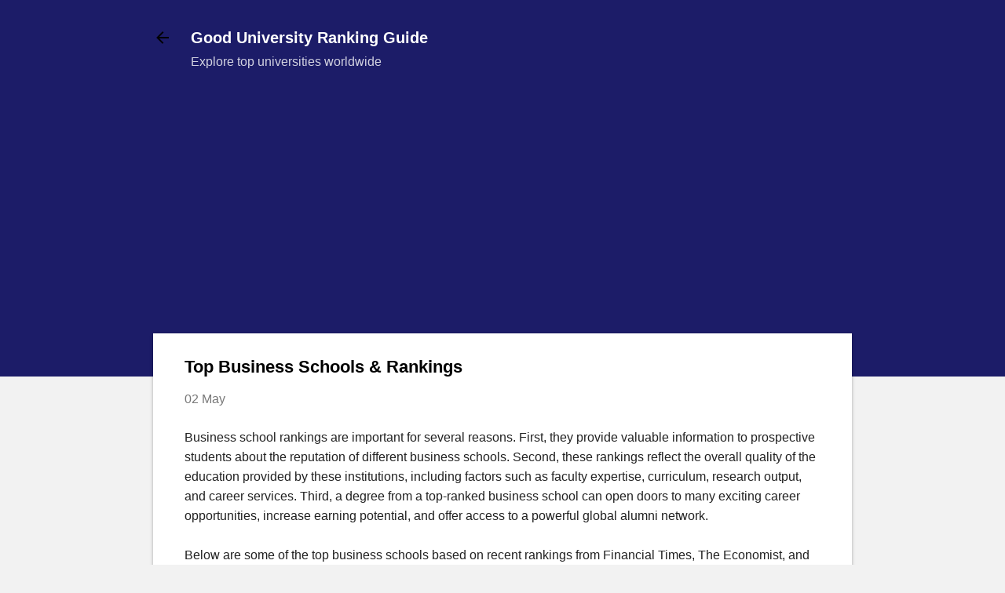

--- FILE ---
content_type: text/html; charset=UTF-8
request_url: https://whichuniversitybest.blogspot.com/2009/05/top-business-schools-rankings.html
body_size: 12859
content:
<!DOCTYPE html>
<html dir='ltr' lang='en' xmlns='http://www.w3.org/1999/xhtml' xmlns:b='http://www.google.com/2005/gml/b' xmlns:data='http://www.google.com/2005/gml/data' xmlns:expr='http://www.google.com/2005/gml/expr'>
<head>
<meta content='width=device-width, initial-scale=1' name='viewport'/>
<title>Top Business Schools &amp; Rankings</title>
<meta content='text/html; charset=UTF-8' http-equiv='Content-Type'/>
<!-- Chrome, Firefox OS and Opera -->
<meta content='' name='theme-color'/>
<!-- Windows Phone -->
<meta content='' name='msapplication-navbutton-color'/>
<meta content='blogger' name='generator'/>
<link href='https://whichuniversitybest.blogspot.com/favicon.ico' rel='icon' type='image/x-icon'/>
<link href='https://whichuniversitybest.blogspot.com/2009/05/top-business-schools-rankings.html' rel='canonical'/>
<link rel="alternate" type="application/atom+xml" title="Good University Ranking Guide - Atom" href="https://whichuniversitybest.blogspot.com/feeds/posts/default" />
<link rel="alternate" type="application/rss+xml" title="Good University Ranking Guide - RSS" href="https://whichuniversitybest.blogspot.com/feeds/posts/default?alt=rss" />
<link rel="service.post" type="application/atom+xml" title="Good University Ranking Guide - Atom" href="https://www.blogger.com/feeds/4815136006926202659/posts/default" />

<link rel="alternate" type="application/atom+xml" title="Good University Ranking Guide - Atom" href="https://whichuniversitybest.blogspot.com/feeds/4687010987499356922/comments/default" />
<!--Can't find substitution for tag [blog.ieCssRetrofitLinks]-->
<meta content='https://whichuniversitybest.blogspot.com/2009/05/top-business-schools-rankings.html' property='og:url'/>
<meta content='Top Business Schools &amp; Rankings' property='og:title'/>
<meta content='Business school rankings are important for several reasons. First, they provide valuable information to prospective students about the reput...' property='og:description'/>
<style id='page-skin-1' type='text/css'><!--
/*! normalize.css v8.0.0 | MIT License | github.com/necolas/normalize.css */html{line-height:1.15;-webkit-text-size-adjust:100%}body{margin:0}h1{font-size:2em;margin:.67em 0}hr{box-sizing:content-box;height:0;overflow:visible}pre{font-family:monospace,monospace;font-size:1em}a{background-color:transparent}abbr[title]{border-bottom:none;text-decoration:underline;text-decoration:underline dotted}b,strong{font-weight:bolder}code,kbd,samp{font-family:monospace,monospace;font-size:1em}small{font-size:80%}sub,sup{font-size:75%;line-height:0;position:relative;vertical-align:baseline}sub{bottom:-0.25em}sup{top:-0.5em}img{border-style:none}button,input,optgroup,select,textarea{font-family:inherit;font-size:100%;line-height:1.15;margin:0}button,input{overflow:visible}button,select{text-transform:none}button,[type="button"],[type="reset"],[type="submit"]{-webkit-appearance:button}button::-moz-focus-inner,[type="button"]::-moz-focus-inner,[type="reset"]::-moz-focus-inner,[type="submit"]::-moz-focus-inner{border-style:none;padding:0}button:-moz-focusring,[type="button"]:-moz-focusring,[type="reset"]:-moz-focusring,[type="submit"]:-moz-focusring{outline:1px dotted ButtonText}fieldset{padding:.35em .75em .625em}legend{box-sizing:border-box;color:inherit;display:table;max-width:100%;padding:0;white-space:normal}progress{vertical-align:baseline}textarea{overflow:auto}[type="checkbox"],[type="radio"]{box-sizing:border-box;padding:0}[type="number"]::-webkit-inner-spin-button,[type="number"]::-webkit-outer-spin-button{height:auto}[type="search"]{-webkit-appearance:textfield;outline-offset:-2px}[type="search"]::-webkit-search-decoration{-webkit-appearance:none}::-webkit-file-upload-button{-webkit-appearance:button;font:inherit}details{display:block}summary{display:list-item}template{display:none}[hidden]{display:none}
/*!************************************************
* Blogger Template Style
* Name: Essential
**************************************************/
body{background-color:#f2f2f2;color:#222;font:normal normal 16px Arial,Tahoma,Helvetica,FreeSans,sans-serif;margin:0;min-height:100vh;overflow-wrap:break-word;word-break:break-word;word-wrap:break-word}
.hidden{display:none}
.invisible{visibility:hidden}
.container:after,.float-container:after{clear:both;content:"";display:table}
.clearboth{clear:both}
.footer,.pdd{margin-top:20px;padding:0 20px}
ul li{margin:10px}
#comments .comment .comment-actions{background:0 0;border:0;box-shadow:none;color:#1717f2;cursor:pointer;font-size:14px;font-weight:700;outline:0;text-decoration:none;text-transform:uppercase;width:auto}
input::-ms-clear{display:none}
.skip-navigation{background-color:#fff;box-sizing:border-box;color:#000;display:block;height:0;left:0;line-height:50px;overflow:hidden;padding-top:0;position:fixed;text-align:center;top:0;-webkit-transition:box-shadow .3s,height .3s,padding-top .3s;transition:box-shadow .3s,height .3s,padding-top .3s;width:100%;z-index:900}
.skip-navigation:focus{box-shadow:0 4px 5px 0 rgba(0,0,0,.14),0 1px 10px 0 rgba(0,0,0,.12),0 2px 4px -1px rgba(0,0,0,.2);height:50px}
#main{outline:0}
.main-heading{position:absolute;clip:rect(1px,1px,1px,1px);padding:0;border:0;height:1px;width:1px;overflow:hidden}
.bg-photo{background-attachment:scroll!important}
.inline-ad{max-width:100%;overflow:hidden}
.adsbygoogle{display:block}
.post-body iframe,.post-body img{max-width:100%}
.post-body a[imageanchor=\31]{display:inline-block}
.byline{margin-right:1em}
.byline:last-child{margin-right:0}
.paging-control-container{margin-bottom:16px}
.paging-control-container .paging-control{display:inline-block}
.paging-control-container .comment-range-text:after,.paging-control-container .paging-control{color:#1717f2}
.paging-control-container .comment-range-text,.paging-control-container .paging-control{margin-right:8px}
.paging-control-container .comment-range-text:after,.paging-control-container .paging-control:after{content:"\b7";cursor:default;padding-left:8px;pointer-events:none}
.paging-control-container .comment-range-text:last-child:after,.paging-control-container .paging-control:last-child:after{content:none}
.no-posts-message{line-height:40px;text-align:center}
.item-control{display:none}
#comments{border-top:1px dashed rgba(0,0,0,.54);margin-top:20px;padding:20px}
#comments .comment{list-style-type:none;padding:0 0 30px;position:relative}
#comments .comment .comment{padding-bottom:8px}
.comment .comment-block{margin-top:10px;margin-left:0;padding-bottom:0}
#comments .comment .thread-expanded .comment-block{padding-bottom:20px}
#comments .comment .comment-header .user,#comments .comment .comment-header .user a{color:#000;font-style:normal;font-weight:700}
#comments .comment .comment-actions{bottom:0;margin-bottom:15px;position:absolute}
#comments .comment .comment-actions>*{margin-right:5px}
#comments .comment .comment-content,.comment .comment-body{margin-top:12px;word-break:break-word}
.comment-body{margin-bottom:12px}
.svg-icon-24,.svg-icon-24-button{cursor:pointer;height:24px;width:24px;min-width:24px}
.touch-icon{margin:-12px;padding:12px}
.touch-icon:active,.touch-icon:focus{background-color:hsla(0,0%,60%,.4);border-radius:50%}
svg:not(:root).touch-icon{overflow:visible}
html[dir=rtl] .rtl-reversible-icon{-webkit-transform:scaleX(-1);transform:scaleX(-1)}
.svg-icon-24-button,.touch-icon-button{background:0 0;border:0;margin:0;outline:0;padding:0}
.touch-icon-button .touch-icon:active,.touch-icon-button .touch-icon:focus{background-color:transparent}
.touch-icon-button:active .touch-icon,.touch-icon-button:focus .touch-icon{background-color:hsla(0,0%,60%,.4);border-radius:50%}
.snippet-container{margin:0;position:relative;overflow:hidden}
.snippet-fade{bottom:0;box-sizing:border-box;position:absolute;width:96px;right:0}
.snippet-fade:after{content:"\2026";float:right}
.post-bottom{-webkit-box-align:center;align-items:center;display:-webkit-box;display:flex;flex-wrap:wrap}
.post-footer{-webkit-box-flex:1;flex:1 1 auto;flex-wrap:wrap;-webkit-box-ordinal-group:2;order:1}
.post-footer>*{-webkit-box-flex:0;flex:0 1 auto}
.post-footer .byline:last-child{margin-right:1em}
.jump-link{-webkit-box-flex:0;flex:0 0 auto;-webkit-box-ordinal-group:3;order:2}
.centered-top-container.sticky{left:0;position:fixed;right:0;top:0;width:auto;z-index:50;-webkit-transition-property:opacity,-webkit-transform;transition-property:opacity,-webkit-transform;transition-property:transform,opacity;transition-property:transform,opacity,-webkit-transform;-webkit-transition-duration:.2s;transition-duration:.2s;-webkit-transition-timing-function:cubic-bezier(.4,0,.2,1);transition-timing-function:cubic-bezier(.4,0,.2,1)}
.centered-top-placeholder{display:none}
.collapsed-header .centered-top-placeholder{display:block}
.centered-top-container .Header .replaced h1,.centered-top-placeholder .Header .replaced h1{display:none}
.centered-top-container.sticky .Header .replaced h1{display:block}
.centered-top-container.sticky .Header .header-widget{background:0 0}
.centered-top-container.sticky .Header .header-image-wrapper{display:none}
.centered-top-container img,.centered-top-placeholder img{max-width:100%}
.flat-button{font-weight:700;text-transform:uppercase;border-radius:2px;padding:8px;margin:-8px}
.flat-button,.flat-icon-button{cursor:pointer;display:inline-block}
.flat-icon-button{background:0 0;border:0;outline:0;margin:-12px;padding:12px;box-sizing:content-box;line-height:0}
.flat-icon-button,.flat-icon-button .splash-wrapper{border-radius:50%}
.flat-icon-button .splash.animate{-webkit-animation-duration:.3s;animation-duration:.3s}
.ripple{position:relative}
.ripple>*{z-index:1}
.splash-wrapper{bottom:0;left:0;overflow:hidden;pointer-events:none;position:absolute;right:0;top:0;z-index:0}
.splash{background:#ccc;border-radius:100%;display:block;opacity:.6;position:absolute;-webkit-transform:scale(0);transform:scale(0)}
.splash.animate{-webkit-animation:ripple-effect .4s linear;animation:ripple-effect .4s linear}
@-webkit-keyframes ripple-effect{
to{opacity:0;-webkit-transform:scale(2.5);transform:scale(2.5)}
}
@keyframes ripple-effect{
to{opacity:0;-webkit-transform:scale(2.5);transform:scale(2.5)}
}
.sidebar-container{display:none}
.Label li a{display:inline-block}
body#layout .bg-photo,body#layout .bg-photo-overlay{display:none}
body#layout .page_body{padding:0;position:relative;top:0}
body#layout .page{display:inline-block;left:inherit;position:relative;vertical-align:top;width:540px}
body#layout .centered{max-width:954px}
body#layout .navigation{display:none}
body#layout .hamburger-menu,body#layout .search{display:none}
.centered-top-container .svg-icon-24,body.collapsed-header .centered-top-placeholder .svg-icon-24{fill:#000000}
.centered-bottom .svg-icon-24,body.collapsed-header .centered-top-container .svg-icon-24{fill:#686868}
.centered-bottom .share-buttons .svg-icon-24,.share-buttons .svg-icon-24{fill:#000000}
img{max-width:100%}
h3{color:#222;font-size:16px}
a,a:visited,a:hover{text-decoration:none;color:#1717f2}
.bg-photo-container{height:480px;overflow:hidden;position:absolute;width:100%;z-index:1}
.bg-photo{background:#f2f2f2 none repeat scroll top left;background-attachment:scroll;background-size:cover;-webkit-filter:blur(0px);filter:blur(0px);height:calc(100% + 2 * 0px);left:0;position:absolute;top:0;width:calc(100% + 2 * 0px)}
.bg-photo-overlay{background:#1c1c68;background-size:cover;height:480px;position:absolute;width:100%;z-index:2}
.hamburger-menu{float:left;margin-top:0}
.sticky .hamburger-menu{float:none;position:absolute}
.no-sidebar-widget .hamburger-menu{display:none}
.footer .widget .title{margin:0;line-height:24px}
.page_body{position:relative;z-index:20}
.page_body .widget{margin-bottom:16px}
.page_body .centered{box-sizing:border-box;display:-webkit-box;display:flex;-webkit-box-orient:vertical;-webkit-box-direction:normal;flex-direction:column;margin:0 auto;max-width:922px;min-height:100vh;padding:24px 0}
.page_body .centered>*{-webkit-box-flex:0;flex:0 0 auto}
.page_body .centered>.footer{margin-top:auto;text-align:center}
.blog-name{margin:32px 0 16px}
.item-view .blog-name,.sticky .blog-name{box-sizing:border-box;margin-left:36px;min-height:48px;opacity:1;padding-top:12px}
.centered-top-container .blog-name{-webkit-transition-property:opacity;transition-property:opacity;-webkit-transition-duration:.5s;transition-duration:.5s}
.item-view .return_link{margin-bottom:12px;margin-top:12px;position:absolute}
.item-view .blog-name{display:-webkit-box;display:flex;flex-wrap:wrap;margin:0 48px 27px}
.item-view #header,.item-view .Header{margin-bottom:5px;margin-right:15px}
.item-view .sticky .Header{margin-bottom:0}
.item-view .Header p{margin:10px 0 0;text-align:left}
.item-view .post-share-buttons-bottom{margin-right:16px}
.sticky{background:#fff;box-shadow:0 0 20px 0 rgba(0,0,0,.7);box-sizing:border-box;margin-left:0}
.sticky #header{margin-bottom:8px;margin-right:8px}
.sticky .centered-top{margin:4px auto;max-width:890px;min-height:48px}
.sticky .blog-name{display:-webkit-box;display:flex;margin:0 48px}
.sticky .blog-name #header{-webkit-box-flex:0;flex:0 1 auto;-webkit-box-ordinal-group:2;order:1;overflow:hidden}
.sticky .Header h1{overflow:hidden;text-overflow:ellipsis;white-space:nowrap;margin-right:-10px;margin-bottom:-10px;padding-right:10px;padding-bottom:10px}
.sticky .Header p,.sticky .PageList{display:none}
.search-focused .hamburger-menu,.search-focused>*{visibility:visible}
.item-view .search-focused .blog-name,.sticky .search-focused .blog-name{opacity:0}
.centered-bottom,.centered-top-container,.centered-top-placeholder{padding:0 16px}
.centered-top{position:relative}
.page_body.has-vertical-ads .centered .centered-bottom{display:inline-block;width:calc(100% - 176px)}
.Header h1{font:normal bold 25px Arial,Tahoma,Helvetica,FreeSans,sans-serif;line-height:normal;margin:0 0 13px;text-align:center;width:100%}
.Header h1,.Header h1 a,.Header h1 a:hover,.Header h1 a:visited{color:#fff}
.item-view .Header h1,.sticky .Header h1{font-size:20px;line-height:24px;margin:0;text-align:left}
.sticky .Header h1,.sticky .Header h1 a,.sticky .Header h1 a:hover,.sticky .Header h1 a:visited{color:#222}
.Header p{color:#fff;margin:0 0 13px;opacity:.8;text-align:center}
.widget .title{line-height:28px}
.Blog .blog-posts .post-outer-container{background:#fff;min-height:40px;padding:30px 40px;width:auto;box-shadow:0 1px 4px 0 rgba(0,0,0,.298)}
.Blog .blog-posts .post-outer-container:last-child{margin-bottom:0}
.Blog .blog-posts .post-outer-container .post-outer{border:0;position:relative;padding-bottom:.25em}
.post-outer-container{margin-bottom:16px}
.post:first-child{margin-top:0}
.post .thumb{float:left;height:20%;width:20%}
.post-footer,.post-header{clear:left;color:rgba(0,0,0,.537);margin:0;width:inherit}
#blog-pager{margin:2em 0}
.blog-pager{text-align:center}
.post-title{font:bold 22px Arial,Tahoma,Helvetica,FreeSans,sans-serif;float:left;margin:0 0 8px;max-width:calc(100% - 48px)}
.post-title a{font:bold 30px Arial,Tahoma,Helvetica,FreeSans,sans-serif}
.post-title,.post-title a,.post-title a:hover,.post-title a:visited{color:#000}
.post-body{color:#222;font:normal normal 16px Arial,Tahoma,Helvetica,FreeSans,sans-serif;line-height:1.6em;margin:1.5em 0 2em;display:block}
.post-body img{height:inherit}
.post-body .snippet-thumbnail{float:left;margin:0;margin-right:2em;max-height:128px;max-width:128px}
.post-body .snippet-thumbnail img{max-width:100%}
.byline{color:rgba(0,0,0,.537);display:inline-block;line-height:24px;margin-top:8px;vertical-align:top}
.byline.post-author:first-child{margin-right:0}
.flat-button.ripple:hover{background-color:rgba(23,23,242,.12)}
.flat-button.ripple .splash{background-color:rgba(23,23,242,.4)}
a.timestamp-link,a:active.timestamp-link,a:visited.timestamp-link{color:inherit;font:inherit;text-decoration:inherit}
.comment-link{color:#1717f2;position:relative}
.comment-link .num_comments{margin-left:8px;vertical-align:top}
#comment-holder .continue{display:none}
#comment-editor{margin-bottom:20px;margin-top:20px}
#comments .comment-form h4,#comments h3.title{position:absolute;clip:rect(1px,1px,1px,1px);padding:0;border:0;height:1px;width:1px;overflow:hidden}
.post-filter-message{background-color:#eee;color:#000;display:table;margin-bottom:16px;width:100%}
.post-filter-message div{display:table-cell;padding:15px 28px}
.post-filter-message div:last-child{padding-left:0;text-align:right}
.post-filter-message a{white-space:nowrap}
.post-filter-message .search-label,.post-filter-message .search-query{font-weight:700;color:#1717f2}
.ReportAbuse a.report_abuse,.ReportAbuse a.report_abuse:hover{color:#888}
.Label li,.Label span.label-size,.byline.post-labels a{background-color:#f5f5f5;border:1px solid #f5f5f5;border-radius:15px;display:inline-block;margin:4px 4px 4px 0;padding:3px 8px}
.Label ul{list-style:none;padding:0}
.inline-ad{margin-bottom:16px}
.desktop-ad .inline-ad{display:block}
.adsbygoogle{overflow:hidden}
.vertical-ad-container{float:right;margin-right:16px;width:128px}
.vertical-ad-container .AdSense+.AdSense{margin-top:16px}
.inline-ad-placeholder,.vertical-ad-placeholder{background:#fff;border:1px solid #000;opacity:.9;vertical-align:middle;text-align:center}
.inline-ad-placeholder span,.vertical-ad-placeholder span{margin-top:290px;display:block;text-transform:uppercase;font-weight:700;color:#000}
.vertical-ad-placeholder{height:600px}
.vertical-ad-placeholder span{margin-top:290px;padding:0 40px}
.inline-ad-placeholder{height:90px}
.inline-ad-placeholder span{margin-top:36px}
.post-snippet.snippet-container{max-height:120px}
.post-snippet .snippet-item{line-height:24px}
.post-snippet .snippet-fade{background:-webkit-linear-gradient(left,#fff 0,#fff 20%,rgba(255,255,255,0) 100%);background:linear-gradient(to left,#fff 0,#fff 20%,rgba(255,255,255,0) 100%);color:#222;height:24px}
@media screen and (max-width:800px){
.blog-name{margin-top:0}
body.item-view .blog-name{margin:0 48px}
.centered-bottom{padding:8px}
body.item-view .centered-bottom{padding:0}
body.item-view #header,body.item-view .widget.Header{margin-right:0}
body.collapsed-header .centered-top-container .blog-name{display:block}
body.collapsed-header .centered-top-container .widget.Header h1{text-align:center}
.widget.Header header{padding:0}
body.item-view .widget.Header h1,body.item-view .widget.Header p{text-align:center}
.blog-name .widget.PageList{padding:0}
body.item-view .centered-top{margin-bottom:5px}
.widget.Blog .blog-posts .post-outer-container{padding:16px}
.widget.Blog .blog-posts .post-outer-container .post-outer{padding:0}
.post:first-child{margin:0}
.post-body .snippet-thumbnail{margin:0 3vw 3vw 0}
.post-body .snippet-thumbnail img{height:20vw;width:20vw;max-height:128px;max-width:128px}
.post-title{line-height:1}
.post-title,.post-title a{font-size:20px}
.mobile-ad .inline-ad{display:block}
.page_body.has-vertical-ads .vertical-ad-container,.page_body.has-vertical-ads .vertical-ad-container ins{display:none}
.page_body.has-vertical-ads .centered .centered-bottom,.page_body.has-vertical-ads .centered .centered-top{display:block;width:auto}
.post-filter-message div{padding:8px 16px}
}

--></style>
<script async='async' src='https://www.gstatic.com/external_hosted/clipboardjs/clipboard.min.js'></script>
<link href='https://www.blogger.com/dyn-css/authorization.css?targetBlogID=4815136006926202659&amp;zx=796be894-5aec-4138-b334-6db925afa90e' media='none' onload='if(media!=&#39;all&#39;)media=&#39;all&#39;' rel='stylesheet'/><noscript><link href='https://www.blogger.com/dyn-css/authorization.css?targetBlogID=4815136006926202659&amp;zx=796be894-5aec-4138-b334-6db925afa90e' rel='stylesheet'/></noscript>
<meta name='google-adsense-platform-account' content='ca-host-pub-1556223355139109'/>
<meta name='google-adsense-platform-domain' content='blogspot.com'/>

<script async src="https://pagead2.googlesyndication.com/pagead/js/adsbygoogle.js?client=ca-pub-2048684835574572&host=ca-host-pub-1556223355139109" crossorigin="anonymous"></script>

<!-- data-ad-client=ca-pub-2048684835574572 -->

</head>
<body class='item-view no-sidebar-widget'>
<a class='skip-navigation' href='#main' tabindex='0'>
Skip to main content
</a>
<div class='page'>
<div class='bg-photo-overlay'></div>
<div class='bg-photo-container'>
<div class='bg-photo'></div>
</div>
<div class='page_body'>
<div class='centered'>
<div class='centered-top-placeholder'></div>
<header class='centered-top-container' role='banner'>
<div class='centered-top'>
<a class='return_link' href='https://whichuniversitybest.blogspot.com/'>
<button class='svg-icon-24-button back-button rtl-reversible-icon flat-icon-button ripple'>
<svg class='svg-icon-24'>
<use xlink:href='/responsive/sprite_v1_6.css.svg#ic_arrow_back_black_24dp' xmlns:xlink='http://www.w3.org/1999/xlink'></use>
</svg>
</button>
</a>
<div class='clearboth'></div>
<div class='blog-name container'>
<div class='container section' id='header' name='Header'><div class='widget Header' data-version='2' id='Header1'>
<div class='header-widget'>
<div>
<h1>
<a href='https://whichuniversitybest.blogspot.com/'>
Good University Ranking Guide
</a>
</h1>
</div>
<p>
Explore top universities worldwide
</p>
</div>
</div></div>
<nav role='navigation'>
<div class='clearboth no-items section' id='page_list_top' name='Page List (Top)'></div>
</nav>
</div>
</div>
</header>
<div>
<div class='vertical-ad-container no-items section' id='ads' name='Ads'>
</div>
<main class='centered-bottom' id='main' role='main' tabindex='-1'>
<div class='main section' id='page_body' name='Page Body'><div class='widget Blog' data-version='2' id='Blog1'>
<div class='blog-posts hfeed container'>
<article class='post-outer-container'>
<div class='post-outer'>
<div class='post'>
<script type='application/ld+json'>{
  "@context": "http://schema.org",
  "@type": "BlogPosting",
  "mainEntityOfPage": {
    "@type": "WebPage",
    "@id": "https://whichuniversitybest.blogspot.com/2009/05/top-business-schools-rankings.html"
  },
  "headline": "Top Business Schools \u0026 Rankings","description": "Business school rankings are important for several reasons. First, they provide valuable information to prospective students about the reput...","datePublished": "2009-05-02T15:30:00+08:00",
  "dateModified": "2024-12-23T11:09:38+08:00","image": {
    "@type": "ImageObject","url": "https://blogger.googleusercontent.com/img/b/U2hvZWJveA/AVvXsEgfMvYAhAbdHksiBA24JKmb2Tav6K0GviwztID3Cq4VpV96HaJfy0viIu8z1SSw_G9n5FQHZWSRao61M3e58ImahqBtr7LiOUS6m_w59IvDYwjmMcbq3fKW4JSbacqkbxTo8B90dWp0Cese92xfLMPe_tg11g/w1200/",
    "height": 348,
    "width": 1200},"publisher": {
    "@type": "Organization",
    "name": "Blogger",
    "logo": {
      "@type": "ImageObject",
      "url": "https://blogger.googleusercontent.com/img/b/U2hvZWJveA/AVvXsEgfMvYAhAbdHksiBA24JKmb2Tav6K0GviwztID3Cq4VpV96HaJfy0viIu8z1SSw_G9n5FQHZWSRao61M3e58ImahqBtr7LiOUS6m_w59IvDYwjmMcbq3fKW4JSbacqkbxTo8B90dWp0Cese92xfLMPe_tg11g/h60/",
      "width": 206,
      "height": 60
    }
  },"author": {
    "@type": "Person",
    "name": "Kelvin Wong"
  }
}</script>
<a name='4687010987499356922'></a>
<h3 class='post-title entry-title'>
Top Business Schools & Rankings
</h3>
<div class='post-header'>
<div class='post-header-line-1'>
<span class='byline post-timestamp'>
<meta content='https://whichuniversitybest.blogspot.com/2009/05/top-business-schools-rankings.html'/>
<a class='timestamp-link' href='https://whichuniversitybest.blogspot.com/2009/05/top-business-schools-rankings.html' rel='bookmark' title='permanent link'>
<time class='published' datetime='2009-05-02T15:30:00+08:00' title='2009-05-02T15:30:00+08:00'>
02 May
</time>
</a>
</span>
</div>
</div>
<div class='post-body entry-content float-container' id='post-body-4687010987499356922'>
Business school rankings are important for several reasons. First, they provide valuable information to prospective students about the reputation of different business schools. Second, these rankings reflect the overall quality of the education provided by these institutions, including factors such as faculty expertise, curriculum, research output, and career services. Third, a degree from a top-ranked business school can open doors to many exciting career opportunities, increase earning potential, and offer access to a powerful global alumni network.<div><br /></div><div>Below are some of the top business schools based on recent rankings from Financial Times, The Economist, and QS World University Rankings:<div><br /></div><div>1. <b>Harvard Business School</b> (HBS) &#8211; United States</div><div><br /></div><div>Harvard Business School, located in Boston, Massachusetts, is widely regarded as one of the top business schools in the world. HBS consistently ranks at or near the top of global rankings due to its strong academic reputation, exceptional faculty, and the success of its alumni. Founded in 1908, HBS is known for its rigorous MBA program, which emphasizes case-based learning. The school&#8217;s vast alumni network includes some of the world&#8217;s most successful business leaders, including CEOs of Fortune 500 companies, entrepreneurs, and public figures.
<div><br /></div>
One of the reasons for HBS's top ranking is its emphasis on leadership development. The school&#8217;s unique teaching method, the "case method," encourages students to think critically and make decisions based on real-world business scenarios. Harvard also offers executive education programs, doctoral programs, and a variety of joint-degree options. Harvard Business School's brand recognition, combined with the strength of its MBA program and its global impact, cements its place as a leader in business education.
<div><br /></div>
2. <b>Stanford Graduate School of Business</b> (GSB) &#8211; United States<div><br /></div>
Stanford Graduate School of Business is another top-ranked business school, frequently competing with Harvard for the top spot. Located in Silicon Valley, Stanford has a distinct advantage in the fields of entrepreneurship and technology. The school&#8217;s close proximity to some of the world&#8217;s leading tech companies allows students access to a rich network of innovators and business leaders in the tech industry.
<div><br /></div>
Stanford is known for its focus on innovation, entrepreneurship, and leadership. Its MBA program is designed to encourage students to think creatively and challenge traditional business models. Stanford&#8217;s emphasis on personal growth and leadership, combined with its strong ties to the tech industry, makes it a prime choice for students interested in startups, venture capital, and technology management. Stanford&#8217;s faculty members are also leaders in their fields, and the school boasts one of the highest salaries for graduates worldwide.
<div><br /></div>
3. <b>INSEAD</b> &#8211; France / Singapore<div><br /></div>
INSEAD is one of Europe&#8217;s top business schools and is often ranked among the best in the world. With campuses in both France and Singapore, INSEAD offers a truly global experience. The school is renowned for its international diversity, with students coming from more than 90 countries. This diversity creates a rich learning environment and prepares students for leadership in a global business context.
<div><br /></div>
INSEAD&#8217;s MBA program is known for its intensity and its focus on global business strategies. The school has a particularly strong reputation in Europe and Asia, and its alumni network is highly influential. INSEAD is also known for its one-year MBA program, which allows students to return to the workforce quickly while still gaining a high-quality education. The school also offers executive education programs, and its graduates consistently secure top positions in major corporations worldwide.
<div><br /></div>
4. <b>London Business School</b> (LBS) &#8211; United Kingdom<div><br /></div>
London Business School is one of Europe&#8217;s top business schools and consistently ranks highly on global lists. LBS benefits from its location in London, one of the world&#8217;s leading financial hubs, which gives students unparalleled access to a network of business leaders, investors, and multinational corporations. The school offers a variety of programs, including a highly ranked MBA, Executive MBA, and PhD programs.
<div><br /></div>
LBS is known for its strong emphasis on international business and finance, and its graduates often go on to work in top consulting firms, investment banks, and multinational corporations. The school&#8217;s proximity to the City of London means that students have access to internship opportunities and career networks that are unmatched in Europe.
<div><br /></div>
5. <b>Wharton School of the University of Pennsylvania</b> &#8211; United States<div><br /></div>
The Wharton School at the University of Pennsylvania is one of the oldest and most prestigious business schools in the world. Wharton is renowned for its strength in finance, economics, and strategic management. The school consistently ranks among the top business schools globally, thanks to its excellent faculty, rigorous academic programs, and the success of its graduates.
<div><br /></div>
Wharton&#8217;s MBA program is one of the largest in the world, and it offers a wide range of specializations, including finance, marketing, management, and entrepreneurship. The school is particularly well-known for its finance program, which is often ranked number one globally. Wharton also has a strong alumni network, with graduates working in top positions at major corporations, consulting firms, and financial institutions.
<div><br /></div>
6. <b>MIT Sloan School of Management</b> &#8211; United States<div><br /></div>
MIT Sloan School of Management, part of the Massachusetts Institute of Technology, is famous for its cutting-edge research and innovation. Located in Cambridge, Massachusetts, MIT Sloan is known for its focus on technology, entrepreneurship, and operations management. The school encourages students to think analytically and apply quantitative methods to solve complex business problems.
<div><br /></div>
MIT Sloan&#8217;s MBA program is known for its hands-on approach to learning, with students participating in projects that require real-world problem-solving. The school&#8217;s close connection to the technology sector and its emphasis on innovation make it a top choice for students interested in startups and tech-driven industries.
<div><br /></div>
7. <b>Columbia Business School</b> &#8211; United States<div><br /></div>
Columbia Business School, located in New York City, is one of the most prestigious business schools in the world. Its location provides students with unparalleled access to the financial industry, as well as a wide range of career opportunities in consulting, media, and other sectors. Columbia&#8217;s MBA program is known for its strength in finance, entrepreneurship, and strategy.
<div><br /></div>
The school&#8217;s strong academic curriculum, combined with its location in the heart of one of the world&#8217;s major business centers, allows students to connect with top companies and industry leaders. Columbia also offers a unique "flexible curriculum" that allows students to customize their studies to align with their career goals.
<div><br /></div>
8. <b>IE Business School</b> &#8211; Spain<div><br /></div>
Located in Madrid, Spain, IE Business School has gained a global reputation for its innovation and entrepreneurial spirit. IE is known for its diverse and international student body, with a strong emphasis on leadership, entrepreneurship, and digital transformation. The school offers a range of programs, including an MBA, Executive MBA, and a variety of specialized master&#8217;s degrees.
<div><br /></div>
IE Business School has a reputation for fostering an entrepreneurial mindset, and many of its graduates go on to found their own companies or work in startups. The school&#8217;s focus on technology and innovation has also helped it gain recognition in global rankings.</div></div>
</div>
<div class='post-bottom'>
<div class='post-footer float-container'>
<div class='post-footer-line post-footer-line-1'>
<span class='byline post-labels'>
<span class='byline-label'>Categories:</span>
<a href='https://whichuniversitybest.blogspot.com/search/label/B-School%20Rankings' rel='tag'>B-School Rankings</a>
</span>
</div>
<div class='post-footer-line post-footer-line-2'>
</div>
</div>
</div>
</div>
</div>
<section class='comments' data-num-comments='0' id='comments'>
<a name='comments'></a>
<h3 class='title'>Comments</h3>
<div id='Blog1_comments-block-wrapper'>
</div>
<div class='footer'>
<a href='https://www.blogger.com/comment/fullpage/post/4815136006926202659/4687010987499356922' onclick=''>
Post a Comment
</a>
</div>
</section>
</article>
</div>
</div><div class='widget HTML' data-version='2' id='HTML1'>
<div class='widget-content'>
<div class="pdd"><h3 class='title'>Author</h3>
<div class='left'><img height='120' loading='lazy' src='https://blogger.googleusercontent.com/img/b/R29vZ2xl/AVvXsEhkcIYKrLbltwaXczPHaY7-U05_4ve3UmoV7P7AAKeuv3OPPtHldOK-uuCTYz6TGFBhPd_H0-uElu_WkHdY5YnH67PhjWmaAhxch0QbUzwa6vwypC67ej3jLqlwviYZIdQ7xpANJyOPPfSyiCyLZy2TT8M6pARJJ9PSYbCkhb8gJXeA2-JXW31KR5WHznw/s1627-rw/KelvinWongLY.jpg' width='120'/></div>
<a href='https://sites.google.com/view/kelvinwonglokeyuen'>Kelvin Wong Loke Yuen</a> is a seasoned educator and writer, distinguished by his certifications, including the Certified Microsoft Innovative Educator designation. His academic credentials are equally impressive, with an MBA and Postgraduate Diploma from Heriot-Watt University, a leading institution in the UK, and a BCom degree from Adelaide, a member of Australia&#8217;s prestigious Group of Eight. Follow: <a href='https://www.linkedin.com/in/wonglokeyuen/' rel='nofollow' target='_blank'>LinkedIn</a></div>
<div class="pdd"><h3 class='title'>Recommended Reading</h3></div>
<ul>
<li><a href='https://whichuniversitybest.blogspot.com/2012/03/20-highest-paying-degrees.html'>20 Highest Paying Degrees</a></li>
<li><a href='https://whichuniversitybest.blogspot.com/2025/03/why-study-in-uk-9-reasons.html'>Why Study in the UK (9 Reasons)</a></li>
<li><a href='https://whichuniversitybest.blogspot.com/2025/04/is-studying-logistics-good-choice.html'>Is Studying Logistics a Good Choice?</a></li>
<li><a href='https://whichuniversitybest.blogspot.com/2025/04/is-actuarial-science-difficult-to-study.html'>Is Actuarial Science Difficult to Study?</a></li>
<li><a href='https://whichuniversitybest.blogspot.com/2025/02/what-can-you-do-with-business-degree.html'>What Can You Do with a Business Degree?</a></li>
<li><a href='https://whichuniversitybest.blogspot.com/2025/04/5-main-benefits-of-pursuing-masters.html'>5 Main Benefits of Pursuing a Master&#8217;s Degree</a></li>
<li><a href='https://whichuniversitybest.blogspot.com/2010/03/highest-graduate-starting-salary.html'>Colleges with Highest Graduate Starting Salary</a></li>
<li><a href='https://whichuniversitybest.blogspot.com/2024/11/benefits-challenges-of-online-degree.html'>Benefits & Challenges of Online Degree Programs</a></li>
<li><a href='https://whichuniversitybest.blogspot.com/2025/02/7-advantages-international-school.html'>7 Advantages of Studying in an International School</a></li>
</ul>

<div class="pdd"><h3 class='title'>Popular Articles</h3></div>
<ul>
<li><a href='https://whichuniversitybest.blogspot.com/2011/11/top-study-abroad-programs.html'>Top Study Abroad Programs</a></li>
<li><a href='https://whichuniversitybest.blogspot.com/2008/09/most-expensive-universities-in-world.html'>Most Expensive Universities</a></li>
<li><a href='https://whichuniversitybest.blogspot.com/2010/02/top-art-and-design-schools.html'>Top Art and Design Schools</a></li>
<li><a href='https://whichuniversitybest.blogspot.com/2011/06/largest-universities-in-asia.html'>Largest Universities in Asia</a></li>
<li><a href='https://whichuniversitybest.blogspot.com/2010/02/top-music-drama-schools.html'>Top Music & Drama Schools</a></li>
<li><a href='https://whichuniversitybest.blogspot.com/2010/02/top-hospitality-tourism-schools.html'>Top Hospitality & Tourism Schools</a></li>
<li><a href='https://whichuniversitybest.blogspot.com/2009/06/hsc-school-rankings-top-200-schools.html'>HSC School Rankings (Top 200 Schools)</a></li>
<li><a href='https://whichuniversitybest.blogspot.com/2010/02/best-undergraduate-psychology-programs.html'>Best Undergraduate Psychology Programs</a></li>
<li><a href='https://whichuniversitybest.blogspot.com/2025/04/top-12-reasons-to-study-in-united-states.html'>Top 12 Reasons to Study in the United States</a></li>
</ul>
<div class="pdd"><h3 class='title'>Popular Categories</h3></div>
<ul>
<li><a href='https://whichuniversitybest.blogspot.com/search/label/Accounting'>Accounting</a></li>
<li><a href='https://whichuniversitybest.blogspot.com/search/label/Architecture'>Architecture</a></li>
<li><a href='https://whichuniversitybest.blogspot.com/search/label/B-Schools'>B-Schools</a></li>
<li><a href='https://whichuniversitybest.blogspot.com/search/label/Law%20Schools'>Law Schools</a></li>
<li><a href='https://whichuniversitybest.blogspot.com/search/label/Scholarships'>Scholarships</a></li>
<li><a href='https://whichuniversitybest.blogspot.com/search/label/Dual%20Degree'>Dual Degree</a></li>
<li><a href='https://whichuniversitybest.blogspot.com/search/label/UK%20Universities'>UK Universities</a></li>
<li><a href='https://whichuniversitybest.blogspot.com/search/label/Top-up%20Degree'>Top-up Degree</a></li>
<li><a href='https://whichuniversitybest.blogspot.com/search/label/Distance%20Learning'>Distance Learning</a></li>
<li><a href='https://whichuniversitybest.blogspot.com/search/label/Doctoral%20Programs'>Doctoral Programs </a></li>
<li><a href='https://whichuniversitybest.blogspot.com/search/label/Engineering'>Engineering</a></li>
<li><a href='https://whichuniversitybest.blogspot.com/search/label/MBA%20Programs'>MBA Programs</a></li>
<li><a href='https://whichuniversitybest.blogspot.com/search/label/Medical%20Schools'>Medical Schools</a></li>
<li><a href='https://whichuniversitybest.blogspot.com/search/label/Accelerated%20Programs'>Accelerated Programs</a></li>
<li><a href='https://whichuniversitybest.blogspot.com/search/label/Journalism%20Program'>Journalism Program</a></li>
<li><a href='https://whichuniversitybest.blogspot.com/search/label/University%20Ranking'>University Ranking</a></li>
<li><a href='https://whichuniversitybest.blogspot.com/search/label/Universities%20by%20State'>Universities by State</a></li>
<li><a href='https://whichuniversitybest.blogspot.com/search/label/Universities%20by%20Country'>Universities by Country</a></li>
</ul>
</div>
</div></div>
</main>
</div>
<footer class='footer section' id='footer' name='Footer'><div class='widget HTML' data-version='2' id='HTML4'>
<div class='widget-content'>
<div class='footer'>Good University Ranking Guide &#169; 2026 All rights reserved | <a href='https://whichuniversitybest.blogspot.com/p/about.html'>About</a> | <a href='https://whichuniversitybest.blogspot.com/p/privacy-policy.html'>Privacy Policy</a> | <a href='https://whichuniversitybest.blogspot.com/p/terms-of-service.html'>Terms of Service</a> | <a href='https://whichuniversitybest.blogspot.com/p/disclaimer.html'>Disclaimer</a> | <a href='https://whichuniversitybest.blogspot.com/p/contact-us.html' rel='nofollow'>Contact</a> | <a href='https://www.blogger.com' rel='nofollow' target='_blank'>Powered by Blogger</a></div>
</div>
</div>
</footer>
</div>
</div>
</div>
<aside class='sidebar-container container sidebar-invisible' role='complementary'>
<div class='navigation'>
<button class='svg-icon-24-button flat-icon-button ripple sidebar-back'>
<svg class='svg-icon-24'>
<use xlink:href='/responsive/sprite_v1_6.css.svg#ic_arrow_back_black_24dp' xmlns:xlink='http://www.w3.org/1999/xlink'></use>
</svg>
</button>
</div>
<div class='sidebar_top_wrapper no-items'>
<div class='sidebar_top no-items section' id='sidebar_top' name='Sidebar (Top)'></div>
</div>
<div class='sidebar_bottom no-items section' id='sidebar_bottom' name='Sidebar (Bottom)'></div>
</aside>
<script type="text/javascript" src="https://resources.blogblog.com/blogblog/data/res/752153494-strm_compiled.js" async="true"></script>

<!--

<script type="text/javascript" src="https://www.blogger.com/static/v1/widgets/2028843038-widgets.js"></script>
<script type='text/javascript'>
window['__wavt'] = 'AOuZoY4xBJNKakiN-JyGAMRO1I_NaKchrw:1769514106408';_WidgetManager._Init('//www.blogger.com/rearrange?blogID\x3d4815136006926202659','//whichuniversitybest.blogspot.com/2009/05/top-business-schools-rankings.html','4815136006926202659');
_WidgetManager._SetDataContext([{'name': 'blog', 'data': {'blogId': '4815136006926202659', 'title': 'Good University Ranking Guide', 'url': 'https://whichuniversitybest.blogspot.com/2009/05/top-business-schools-rankings.html', 'canonicalUrl': 'https://whichuniversitybest.blogspot.com/2009/05/top-business-schools-rankings.html', 'homepageUrl': 'https://whichuniversitybest.blogspot.com/', 'searchUrl': 'https://whichuniversitybest.blogspot.com/search', 'canonicalHomepageUrl': 'https://whichuniversitybest.blogspot.com/', 'blogspotFaviconUrl': 'https://whichuniversitybest.blogspot.com/favicon.ico', 'bloggerUrl': 'https://www.blogger.com', 'hasCustomDomain': false, 'httpsEnabled': true, 'enabledCommentProfileImages': false, 'gPlusViewType': 'FILTERED_POSTMOD', 'adultContent': false, 'analyticsAccountNumber': '', 'encoding': 'UTF-8', 'locale': 'en', 'localeUnderscoreDelimited': 'en', 'languageDirection': 'ltr', 'isPrivate': false, 'isMobile': false, 'isMobileRequest': false, 'mobileClass': '', 'isPrivateBlog': false, 'isDynamicViewsAvailable': true, 'feedLinks': '\x3clink rel\x3d\x22alternate\x22 type\x3d\x22application/atom+xml\x22 title\x3d\x22Good University Ranking Guide - Atom\x22 href\x3d\x22https://whichuniversitybest.blogspot.com/feeds/posts/default\x22 /\x3e\n\x3clink rel\x3d\x22alternate\x22 type\x3d\x22application/rss+xml\x22 title\x3d\x22Good University Ranking Guide - RSS\x22 href\x3d\x22https://whichuniversitybest.blogspot.com/feeds/posts/default?alt\x3drss\x22 /\x3e\n\x3clink rel\x3d\x22service.post\x22 type\x3d\x22application/atom+xml\x22 title\x3d\x22Good University Ranking Guide - Atom\x22 href\x3d\x22https://www.blogger.com/feeds/4815136006926202659/posts/default\x22 /\x3e\n\n\x3clink rel\x3d\x22alternate\x22 type\x3d\x22application/atom+xml\x22 title\x3d\x22Good University Ranking Guide - Atom\x22 href\x3d\x22https://whichuniversitybest.blogspot.com/feeds/4687010987499356922/comments/default\x22 /\x3e\n', 'meTag': '', 'adsenseClientId': 'ca-pub-2048684835574572', 'adsenseHostId': 'ca-host-pub-1556223355139109', 'adsenseHasAds': true, 'adsenseAutoAds': true, 'boqCommentIframeForm': true, 'loginRedirectParam': '', 'view': '', 'dynamicViewsCommentsSrc': '//www.blogblog.com/dynamicviews/4224c15c4e7c9321/js/comments.js', 'dynamicViewsScriptSrc': '//www.blogblog.com/dynamicviews/6e0d22adcfa5abea', 'plusOneApiSrc': 'https://apis.google.com/js/platform.js', 'disableGComments': true, 'interstitialAccepted': false, 'sharing': {'platforms': [{'name': 'Get link', 'key': 'link', 'shareMessage': 'Get link', 'target': ''}, {'name': 'Facebook', 'key': 'facebook', 'shareMessage': 'Share to Facebook', 'target': 'facebook'}, {'name': 'BlogThis!', 'key': 'blogThis', 'shareMessage': 'BlogThis!', 'target': 'blog'}, {'name': 'X', 'key': 'twitter', 'shareMessage': 'Share to X', 'target': 'twitter'}, {'name': 'Pinterest', 'key': 'pinterest', 'shareMessage': 'Share to Pinterest', 'target': 'pinterest'}, {'name': 'Email', 'key': 'email', 'shareMessage': 'Email', 'target': 'email'}], 'disableGooglePlus': true, 'googlePlusShareButtonWidth': 0, 'googlePlusBootstrap': '\x3cscript type\x3d\x22text/javascript\x22\x3ewindow.___gcfg \x3d {\x27lang\x27: \x27en\x27};\x3c/script\x3e'}, 'hasCustomJumpLinkMessage': false, 'jumpLinkMessage': 'Read more', 'pageType': 'item', 'postId': '4687010987499356922', 'pageName': 'Top Business Schools \x26 Rankings', 'pageTitle': 'Good University Ranking Guide: Top Business Schools \x26 Rankings'}}, {'name': 'features', 'data': {}}, {'name': 'messages', 'data': {'edit': 'Edit', 'linkCopiedToClipboard': 'Link copied to clipboard!', 'ok': 'Ok', 'postLink': 'Post Link'}}, {'name': 'template', 'data': {'name': 'custom', 'localizedName': 'Custom', 'isResponsive': true, 'isAlternateRendering': false, 'isCustom': true}}, {'name': 'view', 'data': {'classic': {'name': 'classic', 'url': '?view\x3dclassic'}, 'flipcard': {'name': 'flipcard', 'url': '?view\x3dflipcard'}, 'magazine': {'name': 'magazine', 'url': '?view\x3dmagazine'}, 'mosaic': {'name': 'mosaic', 'url': '?view\x3dmosaic'}, 'sidebar': {'name': 'sidebar', 'url': '?view\x3dsidebar'}, 'snapshot': {'name': 'snapshot', 'url': '?view\x3dsnapshot'}, 'timeslide': {'name': 'timeslide', 'url': '?view\x3dtimeslide'}, 'isMobile': false, 'title': 'Top Business Schools \x26 Rankings', 'description': 'Business school rankings are important for several reasons. First, they provide valuable information to prospective students about the reput...', 'url': 'https://whichuniversitybest.blogspot.com/2009/05/top-business-schools-rankings.html', 'type': 'item', 'isSingleItem': true, 'isMultipleItems': false, 'isError': false, 'isPage': false, 'isPost': true, 'isHomepage': false, 'isArchive': false, 'isLabelSearch': false, 'postId': 4687010987499356922}}, {'name': 'widgets', 'data': [{'title': 'Good University Ranking Guide (Header)', 'type': 'Header', 'sectionId': 'header', 'id': 'Header1'}, {'title': 'Blog Posts', 'type': 'Blog', 'sectionId': 'page_body', 'id': 'Blog1', 'posts': [{'id': '4687010987499356922', 'title': 'Top Business Schools \x26 Rankings', 'showInlineAds': false}], 'headerByline': {'regionName': 'header1', 'items': [{'name': 'timestamp', 'label': ''}]}, 'footerBylines': [{'regionName': 'footer1', 'items': [{'name': 'labels', 'label': 'Categories:'}]}, {'regionName': 'footer2', 'items': [{'name': 'comments', 'label': 'comments'}]}], 'allBylineItems': [{'name': 'timestamp', 'label': ''}, {'name': 'labels', 'label': 'Categories:'}, {'name': 'comments', 'label': 'comments'}]}, {'title': '', 'type': 'HTML', 'sectionId': 'page_body', 'id': 'HTML1'}, {'title': '', 'type': 'HTML', 'sectionId': 'footer', 'id': 'HTML4'}]}]);
_WidgetManager._RegisterWidget('_HeaderView', new _WidgetInfo('Header1', 'header', document.getElementById('Header1'), {}, 'displayModeFull'));
_WidgetManager._RegisterWidget('_BlogView', new _WidgetInfo('Blog1', 'page_body', document.getElementById('Blog1'), {'cmtInteractionsEnabled': false}, 'displayModeFull'));
_WidgetManager._RegisterWidget('_HTMLView', new _WidgetInfo('HTML1', 'page_body', document.getElementById('HTML1'), {}, 'displayModeFull'));
_WidgetManager._RegisterWidget('_HTMLView', new _WidgetInfo('HTML4', 'footer', document.getElementById('HTML4'), {}, 'displayModeFull'));
</script>
</body>
-->
</body>
</html>

--- FILE ---
content_type: text/html; charset=utf-8
request_url: https://www.google.com/recaptcha/api2/aframe
body_size: 267
content:
<!DOCTYPE HTML><html><head><meta http-equiv="content-type" content="text/html; charset=UTF-8"></head><body><script nonce="qLRSK9yOOxxofaH_lAhKRw">/** Anti-fraud and anti-abuse applications only. See google.com/recaptcha */ try{var clients={'sodar':'https://pagead2.googlesyndication.com/pagead/sodar?'};window.addEventListener("message",function(a){try{if(a.source===window.parent){var b=JSON.parse(a.data);var c=clients[b['id']];if(c){var d=document.createElement('img');d.src=c+b['params']+'&rc='+(localStorage.getItem("rc::a")?sessionStorage.getItem("rc::b"):"");window.document.body.appendChild(d);sessionStorage.setItem("rc::e",parseInt(sessionStorage.getItem("rc::e")||0)+1);localStorage.setItem("rc::h",'1769514108056');}}}catch(b){}});window.parent.postMessage("_grecaptcha_ready", "*");}catch(b){}</script></body></html>